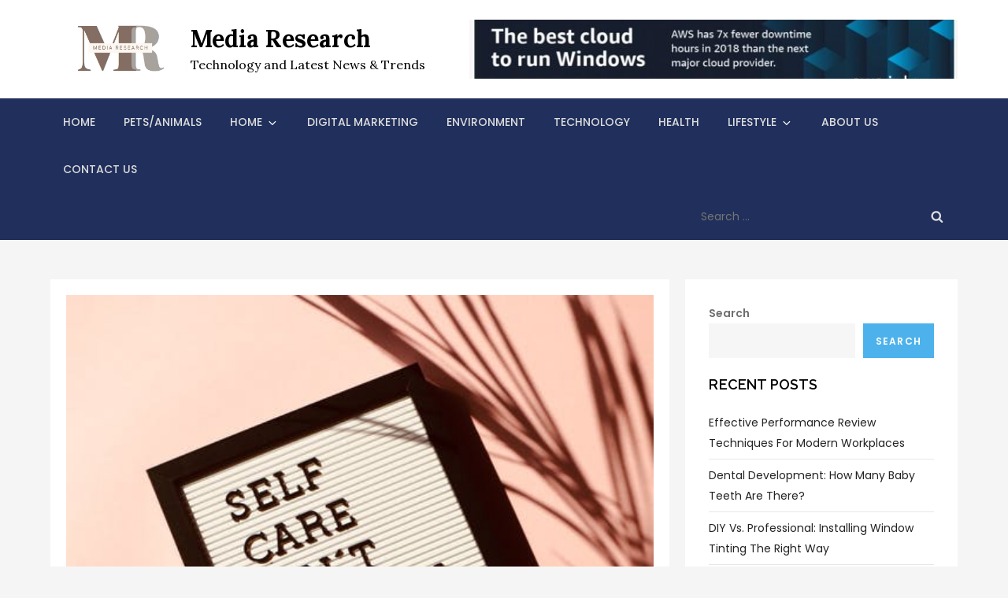

--- FILE ---
content_type: text/css
request_url: https://mediaresearch.ca/wp-content/cache/min/1/wp-content/themes/mero-magazine/style.css?ver=1766078826
body_size: 6721
content:
/*!
Theme Name: Mero Magazine
Theme URI: https://www.kantipurthemes.com/downloads/mero-magazine
Author: Kantipur Themes
Author URI: https://www.kantipurthemes.com/
Description: Mero Magazine is a WordPress theme perfect for news, magazine, blog and for all kinds of publishing websites. It has all the tools for every publishing need, easy to use for blogging, fashion, food, beauty, technology, gadget, hardware, lifestyle, modern, personal, travel, viral, architecture, game, minimal, video and more websites.
Version: 1.1
Requires at least: 5.1
Requires PHP: 5.6
Tested up to: 6.5
License: GNU General Public License v2 or later
License URI: http://www.gnu.org/licenses/gpl-2.0.html
Text Domain: mero-magazine
Tags: custom-background, custom-logo, custom-menu, featured-images, threaded-comments, translation-ready, one-column, two-columns, custom-header, blog, entertainment, portfolio

This theme, like WordPress, is licensed under the GPL.
Use it to make something cool, have fun, and share what you've learned with others.

Mero Magazine is based on Underscores https://underscores.me/, (C) 2012-2017 Automattic, Inc.
Underscores is distributed under the terms of the GNU GPL v2 or later.

Normalizing styles have been helped along thanks to the fine work of
Nicolas Gallagher and Jonathan Neal https://necolas.github.io/normalize.css/
*/
 html{line-height:1.15;-webkit-text-size-adjust:100%}body{margin:0}.boxed-layout,.frame-layout{background-color:#eee}.boxed-layout #page,.frame-layout #page{width:90%;max-width:1600px;margin:0 auto;box-shadow:0 0 15px rgba(0,0,0,.1);background-color:#f4f4f4}.frame-layout #page{margin:50px auto}h1.entry-title{font-size:2em;margin:.67em 0}h1{font-size:38px}h2{font-size:34px}h3{font-size:28px}h4{font-size:24px}h5{font-size:22px}h6{font-size:16px}hr{box-sizing:content-box;height:0;overflow:visible}pre{font-family:monospace,monospace;font-size:1em}a{background-color:transparent}abbr[title]{border-bottom:none;text-decoration:underline;text-decoration:underline dotted}b,strong{font-weight:bolder}code,kbd,samp{font-family:monospace,monospace;font-size:1em}small{font-size:80%}sub,sup{font-size:75%;line-height:0;position:relative;vertical-align:baseline}sub{bottom:-.25em}sup{top:-.5em}img{border-style:none}button,input,optgroup,select,textarea{font-family:inherit;font-size:100%;line-height:1.15;margin:0}button,input{overflow:visible}button,select{text-transform:none}button,[type="button"],[type="reset"],[type="submit"]{-webkit-appearance:button}button::-moz-focus-inner,[type="button"]::-moz-focus-inner,[type="reset"]::-moz-focus-inner,[type="submit"]::-moz-focus-inner{border-style:none;padding:0}button:-moz-focusring,[type="button"]:-moz-focusring,[type="reset"]:-moz-focusring,[type="submit"]:-moz-focusring{outline:1px dotted ButtonText}fieldset{padding:.35em .75em .625em}legend{box-sizing:border-box;color:inherit;display:table;max-width:100%;padding:0;white-space:normal}progress{vertical-align:baseline}textarea{overflow:auto}[type="checkbox"],[type="radio"]{box-sizing:border-box;padding:0}[type="number"]::-webkit-inner-spin-button,[type="number"]::-webkit-outer-spin-button{height:auto}[type="search"]{-webkit-appearance:textfield;outline-offset:-2px}[type="search"]::-webkit-search-decoration{-webkit-appearance:none}::-webkit-file-upload-button{-webkit-appearance:button;font:inherit}details{display:block}summary{display:list-item}template{display:none}[hidden]{display:none}body,button,input,select,optgroup,textarea{color:#6f6f6f;font-size:14px;line-height:26px}h1,h2,h3,h4,h5,h6{margin:0 0 16px;line-height:1.4;clear:both;color:#000;font-weight:400;font-family:'Raleway',sans-serif}p{margin:0 0 1.5em}p:last-child{margin:0}dfn,cite,em,i{font-style:italic}blockquote{margin:0 1.5em;padding:15px}address{margin:0 0 1.5em}pre{background:#eee;font-family:"Courier 10 Pitch",Courier,monospace;font-size:15px;font-size:.9375rem;line-height:1.6;margin-bottom:1.6em;max-width:100%;overflow:auto;padding:1.6em}code,kbd,tt,var{font-family:Monaco,Consolas,"Andale Mono","DejaVu Sans Mono",monospace;font-size:15px;font-size:.9375rem}abbr,acronym{border-bottom:1px dotted #666;cursor:help}mark,ins{background:#fff9c0}big{font-size:125%}html{box-sizing:border-box}*,*:before,*:after{box-sizing:inherit}body{background:#F5F5F5;overflow-x:hidden;font-family:'Poppins',sans-serif}hr{background-color:#ccc;border:0;height:1px;margin-bottom:1.5em}ul,ol{margin:0 0 1.5em 0;padding-left:1.5em}ul{list-style:disc}ol{list-style:decimal}li>ul,li>ol{margin-bottom:0;margin-left:1.5em}dt{font-weight:700}dd{margin:0 1.5em 1.5em}img{height:auto;max-width:100%;display:inline-block;vertical-align:middle}figure{margin:1em 0}table{margin:0 0 1.5em;width:100%;border-collapse:collapse}table,td,th{border:1px solid #ddd;text-align:left}th,td{padding:15px}button,input[type="button"],input[type="reset"],input[type="submit"],.btn,.reply a{position:relative;background-color:transparent;font-size:12px;line-height:42px;font-weight:600;color:#4db2ec;border:1px solid #4db2ec;text-transform:uppercase;letter-spacing:.1em;display:inline-block;vertical-align:middle;padding:11px 18px;line-height:1.3;cursor:pointer;border-radius:0;text-decoration:none;-webkit-transition:all 0.3s cubic-bezier(.4,0,1,1);-moz-transition:all 0.3s cubic-bezier(.4,0,1,1);-ms-transition:all 0.3s cubic-bezier(.4,0,1,1);-o-transition:all 0.3s cubic-bezier(.4,0,1,1);transition:all 0.3s cubic-bezier(.4,0,1,1)}button:hover,input[type="button"]:hover,input[type="reset"]:hover,input[type="submit"]:hover,.btn:hover,.btn:focus,.reply a:hover,.reply a:focus{background-color:#4db2ec;color:#fff}button:active,button:focus,input[type="button"]:active,input[type="button"]:focus,input[type="reset"]:active,input[type="reset"]:focus,input[type="submit"]:active,input[type="submit"]:focus{background-color:#4db2ec;color:#fff;outline:thin dotted}input[type="text"],input[type="email"],input[type="url"],input[type="password"],input[type="search"],input[type="number"],input[type="tel"],input[type="range"],input[type="date"],input[type="month"],input[type="week"],input[type="time"],input[type="datetime"],input[type="datetime-local"],input[type="color"],textarea{color:#666;background-color:#f6f6f6;border:1px solid #f6f6f6;padding:8px 12px;border-radius:0;display:inline-block;vertical-align:middle}input[type="text"]:focus,input[type="email"]:focus,input[type="url"]:focus,input[type="password"]:focus,input[type="search"]:focus,input[type="number"]:focus,input[type="tel"]:focus,input[type="range"]:focus,input[type="date"]:focus,input[type="month"]:focus,input[type="week"]:focus,input[type="time"]:focus,input[type="datetime"]:focus,input[type="datetime-local"]:focus,input[type="color"]:focus,textarea:focus{color:#111;outline:thin dotted;border-color:#4db2ec}select{border:1px solid #ccc}select:focus{outline:thin dotted}textarea{width:100%}a{color:#4db2ec}a:hover,a:focus,a:active{color:#000}a:focus{outline:thin dotted}a:hover,a:active{outline:0}#masthead a,#footer-widgets ul li a,#secondary ul li a{text-decoration:none}#masthead{background-color:#fff;position:relative;z-index:10}.site-branding{padding:15px 0;text-align:center}.site-branding-logo,.site-branding-text{display:inline-block;vertical-align:middle}.site-branding-logo img{max-height:75px;width:auto}.site-title{font-size:24px;margin:0 0 2px;line-height:1.2;font-weight:600;font-family:'Lora',serif}.site-title a{color:#000}.site-title a:hover,.site-title a:focus{color:#4db2ec}.site-description{margin:0;color:#000;font-size:16px;font-family:'Lora',serif}#header-advertisement img{max-height:75px;width:100%;object-fit:cover}.site-branding-container+#header-advertisement{margin-top:20px}.navigation-menu .search-form{position:absolute;float:right;top:0;right:0}.navigation-menu .search-form input[type="search"]{color:#fff;width:100%;border:none;padding:17px 55px 17px 10px;background-color:transparent}.navigation-menu .search-form .search-submit{border:none;position:absolute;top:0;right:0;height:60px}.navigation-menu .search-form .search-submit svg{fill:#ddd}.navigation-menu .search-form .search-submit:hover svg,.navigation-menu .search-form .search-submit:focus svg{fill:#fff}.navigation-menu{display:block;width:100%;position:relative}.navigation-menu{background-color:#202f5b}.navigation-menu ul{display:none;list-style:none;margin:0;padding-left:0}ul.nav-menu{border-top:1px solid rgb(255 255 255 / 20%);clear:both}.navigation-menu .nav-menu ul{display:none}.navigation-menu ul ul{padding-left:20px}.navigation-menu li{position:relative;-webkit-transition:all 0.1s ease-in-out;-moz-transition:all 0.1s ease-in-out;-ms-transition:all 0.1s ease-in-out;-o-transition:all 0.1s ease-in-out;transition:all 0.1s ease-in-out}.navigation-menu a{font-size:14px;display:block;padding:12px 0;color:#ddd;text-transform:uppercase;border-bottom:1px solid rgb(255 255 255 / 20%);font-weight:500;font-family:'Poppins',sans-serif}.navigation-menu .nav-menu>li:last-child>a{border-bottom:none}#site-navigation.navigation-menu .nav-menu>a{text-transform:uppercase}.navigation-menu li.current-menu-item>a,.navigation-menu .nav-menu>li:hover>a,.navigation-menu .nav-menu>li.focus>a,.navigation-menu .nav-menu>li>a:hover,.navigation-menu .nav-menu>li>a:focus{color:#4db2ec}.navigation-menu li a svg{display:none;fill:#fff;margin-left:5px}.navigation-menu a:hover,.navigation-menu a:focus,.navigation-menu li:hover>a{color:#4db2ec}.navigation-menu .nav-menu>li>a:hover svg,.navigation-menu .nav-menu>li>a:focus svg,.navigation-menu .nav-menu>li:hover>a svg{fill:#fff}.menu-toggle,.navigation-menu.toggled ul{display:block}.menu-toggle{margin:0 auto;padding:16px 15px;line-height:28px;color:#fff;width:100%;font-size:14px;border:none;float:left;width:auto;position:relative;z-index:1}.menu-toggle svg{fill:#fff;width:20px;height:20px}.menu-toggle .icon-close,.menu-toggle.active .icon-bars{display:none}.menu-toggle.active .icon-close{display:inline-block}.primary-menu-label{display:none}.dropdown-toggle{position:absolute;top:0;right:0;width:50px;height:48px;padding:0;border-radius:0;background-color:transparent;border:none}.dropdown-toggle svg{fill:#fff}svg{width:16px;height:16px;display:inline-block;vertical-align:middle}.site-main .comment-navigation,.site-main .posts-navigation,.site-main .post-navigation{margin:1.5em 0;background-color:#fff;padding:15px 25px}.comment-navigation .nav-previous,.posts-navigation .nav-previous,.post-navigation .nav-previous{float:left;width:50%}.comment-navigation .nav-next,.posts-navigation .nav-next,.post-navigation .nav-next{float:right;text-align:right;width:50%}.site-main .comment-navigation a,.site-main .posts-navigation a,.site-main .post-navigation a{color:#000;text-decoration:none}.site-main .comment-navigation a:hover,.site-main .posts-navigation a:hover,.site-main .post-navigation a:hover,.site-main .comment-navigation a:focus,.site-main .posts-navigation a:focus,.site-main .post-navigation a:focus{color:#4db2ec}.nav-subtitle{display:block}.nav-previous .nav-title-icon-wrapper{margin-right:10px}.nav-next .nav-title-icon-wrapper{margin-left:10px}.navigation.pagination .page-numbers{width:40px;height:40px;display:inline-block;background-color:#fff;border:1px solid rgba(0,0,0,.1);text-align:center;line-height:40px;margin-right:5px;color:#000;text-decoration:none}.navigation.pagination .page-numbers.prev svg,.navigation.pagination .page-numbers.next svg{position:relative;top:-2px}.navigation.pagination .page-numbers.current,.navigation.pagination .page-numbers:hover,.navigation.pagination .page-numbers:focus{background-color:#4db2ec;border-color:#4db2ec;color:#fff}.navigation.pagination .page-numbers.prev:hover svg,.navigation.pagination .page-numbers.next:hover svg,.navigation.pagination .page-numbers.prev:focus svg,.navigation.pagination .page-numbers.next:focus svg{fill:#fff}.post-navigation .nav-previous a:hover svg,.post-navigation .nav-previous a:focus svg,.post-navigation .nav-next a:hover svg,.post-navigation .nav-next a:focus svg{fill:#4db2ec}.navigation.pagination{margin-top:50px;text-align:center}.screen-reader-text{border:0;clip:rect(1px,1px,1px,1px);clip-path:inset(50%);height:1px;margin:-1px;overflow:hidden;padding:0;position:absolute!important;width:1px;word-wrap:normal!important}.screen-reader-text:focus{background-color:#f1f1f1;border-radius:3px;box-shadow:0 0 2px 2px rgba(0,0,0,.6);clip:auto!important;clip-path:none;color:#21759b;display:block;font-size:14px;font-size:.875rem;font-weight:700;height:auto;left:5px;line-height:normal;padding:15px 23px 14px;text-decoration:none;top:5px;width:auto;z-index:100000}#content[tabindex="-1"]:focus{outline:0}.alignleft{display:inline;float:left;margin-right:1.5em}.alignright{display:inline;float:right;margin-left:1.5em}.aligncenter{clear:both;display:block;margin-left:auto;margin-right:auto}.clear:before,.clear:after,.entry-content:before,.entry-content:after,.comment-content:before,.comment-content:after,.site-header:before,.site-header:after,.site-content:before,.site-content:after,.site-footer:before,.site-footer:after,.container:before,.container:after,.site-main .comment-navigation:before,.site-main .posts-navigation:before,.site-main .post-navigation:before,.site-main .comment-navigation:after,.site-main .posts-navigation:after,.site-main .post-navigation:after,.blog-archive:before,.blog-archive:after{content:"";display:table;table-layout:fixed}.clear:after,.entry-content:after,.comment-content:after,.site-header:after,.site-content:after,.site-footer:after,.container:before,.container:after,.site-main .comment-navigation:before,.site-main .posts-navigation:before,.site-main .post-navigation:before,.site-main .comment-navigation:after,.site-main .posts-navigation:after,.site-main .post-navigation:after,.blog-archive:before,.blog-archive:after{clear:both}.widget{position:relative;margin:0 0 1.5em}.widget:last-child{margin-bottom:0}.widget select{max-width:100%;width:100%;padding:10px}.widget_search form.search-form{position:relative}.widget_search input[type="search"]{width:100%}.widget_search input[type="submit"]{position:absolute;top:0;right:0;margin:0;padding:8px 15px;background-color:#4db2ec;color:#fff;line-height:28px;font-size:12px}.widget_search input[type="submit"]:hover,.widget_search input[type="submit"]:focus{border-color:#444;background-color:#444;color:#fff}#secondary{background-color:#fff;padding:30px}.widget ul{list-style:none;padding:0;margin:0}.widget ul ul{padding-left:1em}#secondary ul li,#footer-widgets ul li{border-bottom:1px solid #e7e7e7;display:block;padding:7px 0}#secondary ul li:last-child,#footer-widgets ul li:last-child{border-bottom:none}#secondary ul li a,#footer-widgets ul li a{display:inline-block;text-transform:capitalize}#footer-widgets ul li{border-bottom-color:rgba(255,255,255,.15)}#secondary a{color:#232323}#secondary a:hover,#secondary a:focus{color:#4db2ec}.tagcloud a{font-size:16px!important;color:#717e81!important;border:1px solid rgba(0,0,0,.1);padding:5px 10px;line-height:1;display:inline-block;margin-right:5px;margin-bottom:5px}.tagcloud a:hover,.tagcloud a:focus{background-color:#4db2ec;border-color:#4db2ec;color:#fff!important}.widget_recent_entries span{display:block}.wp-block-latest-comments__comment-author,.wp-block-latest-comments__comment-link{font-weight:400}.comment-metadata a,.fn a{text-decoration:none}.sticky{display:block}.updated:not(.published){display:none}.page-content,.entry-content,.entry-summary{margin:0}.page-links{clear:both;margin:0 0 1.5em}.error404 #primary,.has-sidebar.error404 #primary{width:100%;float:none;padding:0;text-align:center}.error-404.not-found .title{font-size:150px;font-weight:700;line-height:1;color:#4db2ec}.error-404.not-found input.search-field{min-width:300px;display:block;margin:0 auto 20px}.has-sidebar.no-sidebar #primary{width:100%;float:none;padding-left:0;padding-right:0}.has-sidebar.no-sidebar #secondary{display:none}.comment-content a{word-wrap:break-word}.bypostauthor{display:block}.comment-form input[type="text"],.comment-form input[type="email"],.comment-form input[type="url"]{width:100%}.comment-form input[type="checkbox"]{margin-right:10px;display:inline-block;vertical-align:middle}.comments-title,.comment-reply-title{font-size:32px;font-weight:600;margin-top:15px;display:inline-block;width:100%}.comments-title{margin-bottom:25px}.comment-author.vcard img{width:60px;height:60px;margin-right:15px;float:left;border-radius:50%;object-fit:cover}#comments>ol.comment-list{margin-left:0;padding-left:0}#comments ol.comment-list{list-style:none}#comments ol.comment-list article{background-color:#fff;padding:20px;margin-bottom:20px}.comment-content{display:table-cell}.reply{margin:10px 0 0;text-align:right}#respond{background-color:#fff;padding:30px}.form-submit{margin-bottom:0}.has-sidebar #primary{margin-bottom:50px}.infinite-scroll .posts-navigation,.infinite-scroll.neverending .site-footer{display:none}.infinity-end.neverending .site-footer{display:block}.page-content .wp-smiley,.entry-content .wp-smiley,.comment-content .wp-smiley{border:none;margin-bottom:0;margin-top:0;padding:0}embed,iframe,object{max-width:100%}.custom-logo-link{display:inline-block}.wp-caption{margin-bottom:1.5em;max-width:100%}.wp-caption img[class*="wp-image-"]{display:block;margin-left:auto;margin-right:auto}.wp-caption .wp-caption-text{margin:.8075em 0}.wp-caption-text{text-align:center}.gallery{margin:-5px}.gallery-item{display:inline-block;text-align:center;vertical-align:top;width:100%;padding:5px;margin:0}.gallery-columns-2 .gallery-item{max-width:50%}.gallery-columns-3 .gallery-item{max-width:33.33%}.gallery-columns-4 .gallery-item{max-width:25%}.gallery-columns-5 .gallery-item{max-width:20%}.gallery-columns-6 .gallery-item{max-width:16.66%}.gallery-columns-7 .gallery-item{max-width:14.28%}.gallery-columns-8 .gallery-item{max-width:12.5%}.gallery-columns-9 .gallery-item{max-width:11.11%}.gallery-caption{display:block}.columns-1,.columns-2,.columns-3,.columns-4,.columns-5{margin:0 -10px}.columns-1 article,.columns-2 article,.columns-3 article,.columns-4 article,.columns-5 article{padding:0 5px;margin-bottom:10px}.container{width:90%;max-width:1200px;margin:0 auto}#content-wrap{padding:50px 0}#wp-custom-header{text-align:center}.custom-header-media{position:relative}#wp-custom-header img{width:100%;margin-top:30px}.home.has-header-video #wp-custom-header{position:relative;padding-bottom:56.25%;height:0}.home.has-header-video #wp-custom-header video,.home.has-header-video #wp-custom-header iframe{position:absolute;top:0;left:0;width:100%;height:100%}#wp-custom-header-video-button{position:absolute;top:50%;left:25px;width:50px;height:50px;text-align:center;border-color:#fff;border-radius:80px;white-space:nowrap;overflow:hidden;background-color:#fff;color:#fff;-webkit-transform:translateY(-50%);-moz-transform:translateY(-50%);-ms-transform:translateY(-50%);-o-transform:translateY(-50%);transform:translateY(-50%)}#wp-custom-header-video-button:before{content:"";width:0;height:0;border-top:10px solid transparent;border-bottom:10px solid transparent;border-left:15px solid #4db2ec;display:inline-block;margin-left:2px;margin-top:4px}#wp-custom-header-video-button.wp-custom-header-video-pause:before{opacity:0;visibility:hidden}#wp-custom-header-video-button.wp-custom-header-video-pause:after{content:"";display:inline-block;width:15px;height:20px;background:#4db2ec;position:absolute;left:0;right:0;margin:auto;top:14px;border-left:5px solid #4db2ec;box-shadow:inset 5px 0 0 0 #fff}.page-header{margin-bottom:25px;text-align:center}.page-title{margin-bottom:0;font-weight:600;font-size:32px}.home .page-header,.blog .page-header{display:none}.search-no-results .blog-archive.grid.columns-5.clear{height:auto!important}.no-results.not-found{text-align:center}.section-title{border-bottom:2px solid #4db2ec;margin-bottom:20px}.section-title h2{position:relative;background-color:#4db2ec;color:#fff;display:inline-block;font-size:14px;text-transform:uppercase;font-weight:600;padding:10px 15px;margin:0;line-height:1;letter-spacing:.01em}.section-title h2:after{content:"";display:inline-block;position:absolute;top:0;width:0;height:0;border-bottom:34px solid #4db2ec;border-right:18px solid transparent;z-index:1;right:-18px}#featured-posts-section{margin:30px 0}#featured-posts-section .blog-post-item{padding:0;border:none}#featured-posts-section .featured-image{margin-bottom:0;padding:110px 0;background-size:cover;background-position:center}#featured-posts-section .entry-container{position:absolute;bottom:0;left:0;right:0;padding:15px;background:linear-gradient(0deg,rgba(0,0,0,.9),transparent)}#featured-posts-section .entry-title a,#featured-posts-section .entry-meta a{color:#fff}#featured-posts-section .entry-title a:hover,#featured-posts-section .entry-title a:focus,#featured-posts-section .entry-meta a:hover,#featured-posts-section .entry-meta a:focus{opacity:.8}#featured-posts-section .cat-links{visibility:hidden;margin-bottom:7px;display:block}#featured-posts-section .cat-links a{background-color:#4db2ec;color:#fff;padding:4px 7px;line-height:1;font-size:12px;display:inline-block;vertical-align:middle}#featured-posts-section .cat-links a:hover,#featured-posts-section .cat-links a:focus{background-color:#000}#business-posts-section{margin:30px 0}#business-posts-section .featured-image img{height:200px}#lifestyle-posts-section{margin:30px 0}#lifestyle-posts-section article{margin-bottom:0}#lifestyle-posts-section .blog-post-item{display:flex;display:-webkit-flex;display:-ms-flexbox;-webkit-flex-flow:row wrap;-ms-flex-flow:row wrap;flex-flow:row wrap;align-items:flex-start;border-width:0 1px 1px 1px}#lifestyle-posts-section .featured-image{width:104px;height:80px;margin-bottom:0}#lifestyle-posts-section .featured-image img{height:100%}#lifestyle-posts-section .entry-container{width:calc(100% - 104px);padding:0 0 0 10px}#first-advertisement,#second-advertisement{text-align:center}#first-advertisement img,#second-advertisement img{max-height:100px;width:auto}#entertainment-posts-section{margin:30px 0}#entertainment-posts-section .featured-image img{height:200px}#health-posts-section{margin:30px 0}#health-posts-section article{margin-bottom:0}#health-posts-section .blog-post-item{display:flex;display:-webkit-flex;display:-ms-flexbox;-webkit-flex-flow:row wrap;-ms-flex-flow:row wrap;flex-flow:row wrap;align-items:flex-start;border-width:0 1px 1px 1px}#health-posts-section .featured-image{width:104px;height:80px;margin-bottom:0}#health-posts-section .featured-image img{height:100%}#health-posts-section .entry-container{width:calc(100% - 104px);padding:0 0 0 10px}#health-posts-section article:first-child .featured-image{width:100%;height:auto;margin-bottom:15px}#health-posts-section article:first-child .featured-image img{height:197px}#health-posts-section article:first-child .entry-container{width:auto;padding:0 5px}#travel-posts-section{margin:30px 0}#travel-posts-section article{margin-bottom:0}#travel-posts-section .blog-post-item{display:flex;display:-webkit-flex;display:-ms-flexbox;-webkit-flex-flow:row wrap;-ms-flex-flow:row wrap;flex-flow:row wrap;align-items:flex-start;border-width:0 1px 1px 1px}#travel-posts-section .featured-image{width:104px;height:80px;margin-bottom:0}#travel-posts-section .featured-image img{height:100%}#travel-posts-section .entry-container{width:calc(100% - 104px);padding:0 0 0 10px}#travel-posts-section article:first-child .featured-image,#travel-posts-section article:nth-child(4) .featured-image{width:100%;height:auto;margin-bottom:15px}#travel-posts-section article:first-child .featured-image img,#travel-posts-section article:nth-child(4) .featured-image img{height:197px}#travel-posts-section article:first-child .entry-container,#travel-posts-section article:nth-child(4) .entry-container{width:auto;padding:0 5px}#sports-posts-section{margin:30px 0}#sports-posts-section .blog-post-item{display:flex;display:-webkit-flex;display:-ms-flexbox;-webkit-flex-flow:row wrap;-ms-flex-flow:row wrap;flex-flow:row wrap;align-items:flex-start;border-width:0 1px 1px 1px}#sports-posts-section .featured-image{width:104px;height:80px;margin-bottom:0}#sports-posts-section .featured-image img{height:100%}#sports-posts-section .entry-container{width:calc(100% - 104px);padding:0 0 0 10px}#sports-posts-section article:nth-child(1) .featured-image,#sports-posts-section article:nth-child(2) .featured-image,#sports-posts-section article:nth-child(4) .featured-image,#sports-posts-section article:nth-child(7) .featured-image,#sports-posts-section article:nth-child(8) .featured-image,#sports-posts-section article:nth-child(9) .featured-image{width:100%;height:auto;margin-bottom:15px}#sports-posts-section article:nth-child(1) .featured-image img,#sports-posts-section article:nth-child(2) .featured-image img,#sports-posts-section article:nth-child(4) .featured-image img,#sports-posts-section article:nth-child(7) .featured-image img,#sports-posts-section article:nth-child(8) .featured-image img,#sports-posts-section article:nth-child(9) .featured-image img{height:200px}#sports-posts-section article:nth-child(1) .entry-container,#sports-posts-section article:nth-child(2) .entry-container,#sports-posts-section article:nth-child(4) .entry-container,#sports-posts-section article:nth-child(7) .entry-container,#sports-posts-section article:nth-child(8) .entry-container,#sports-posts-section article:nth-child(9) .entry-container{width:auto;padding:0 5px}#nature-posts-section{margin:30px 0}#nature-posts-section .featured-image img{height:200px}#politics-posts-section{margin:30px 0}#politics-posts-section .blog-post-item{display:flex;display:-webkit-flex;display:-ms-flexbox;-webkit-flex-flow:row wrap;-ms-flex-flow:row wrap;flex-flow:row wrap;align-items:flex-start;border-width:0 1px 1px 1px}#politics-posts-section .featured-image{width:104px;height:80px;margin-bottom:0}#politics-posts-section .featured-image img{height:100%}#politics-posts-section .entry-container{width:calc(100% - 104px);padding:0 0 0 10px}#politics-posts-section article:nth-child(1) .featured-image,#politics-posts-section article:nth-child(3) .featured-image{width:100%;height:auto;margin-bottom:15px}#politics-posts-section article:nth-child(1) .featured-image img,#politics-posts-section article:nth-child(3) .featured-image img{height:200px}#politics-posts-section article:nth-child(1) .entry-container,#politics-posts-section article:nth-child(3) .entry-container{width:auto;padding:0 5px}.blog-archive article{margin-bottom:10px;width:100%}.entry-title{font-weight:500;margin-bottom:7px;font-size:20px}.blog-archive .entry-content{margin-bottom:25px}.blog-archive .entry-meta>span:not(:last-child):after{content:"-";margin:0 5px}.posted-on a{color:#717e81}.single .blog-post-item .featured-image{width:100%;float:none;margin-bottom:25px}.blog-post-item .featured-image img{width:100%;object-fit:cover}.entry-title a,.comments-link a{color:#000;text-decoration:none}.category-meta{display:block;margin-bottom:5px}.disable-post-category .cat-links,.disable-post-author .byline,.disable-post-date .posted-on{display:none}.cat-links a{position:relative;visibility:visible;display:inline-block;line-height:1.3;color:#000;text-decoration:none}.cat-links a:hover,.cat-links a:focus{color:#4db2ec}.entry-title a:hover,.entry-title a:focus,.posted-on a:hover,.posted-on a:focus,.comments-link a:hover,.comments-link a:focus{color:#4db2ec}.blog-archive.grid.columns-5 article{margin-bottom:20px}.blog-archive article:last-child{margin-bottom:0}.blog-archive .blog-post-item{padding:10px;background-color:#fff;border:1px solid #dedede;position:relative}.blog-archive .featured-image{margin-bottom:15px}.featured-image{position:relative}.blog-post-item .entry-container{padding:0 5px}.blog-post-item .entry-title{margin-bottom:3px;font-size:14px;font-weight:700}.single-page-wrapper .entry-content{padding:30px;background-color:#fff}.single-post-wrap .blog-post-item .entry-title{font-size:32px;margin:0 0 10px}.blog-post-item .entry-meta a{color:#717e81;font-size:12px;text-decoration:none}.blog-post-item .entry-meta a:hover,.blog-post-item .entry-meta a:focus{color:#000}.posted-on{color:#666;visibility:hidden}.posted-on a{visibility:visible}.posted-on a{margin-left:-75px}.byline a:focus:before{opacity:1}.read-more a{text-transform:uppercase;font-size:12px;font-weight:600;letter-spacing:.05em}.read-more a:after{content:"";width:30px;height:1px;background-color:#4db2ec;display:inline-block;vertical-align:middle;margin-left:7px}.single-post-wrap .entry-footer .tags-links,.single-post-wrap .entry-footer .tags-links a{color:#717e81}.logged-in-as a{color:#000;text-decoration:none}.single-post-wrap .entry-footer .tags-links a:hover,.single-post-wrap .entry-footer .tags-links a:focus,.logged-in-as a:hover,.logged-in-as a:focus{color:#4db2ec}.single .entry-footer>span{display:block}.single .entry-footer span.cat-links{margin-bottom:10px}.single .blog-post-item{padding:0;border:none;background-color:#fff;padding:20px}.single .blog-post-item .entry-meta{display:block;margin-bottom:10px}.single .blog-post-item .entry-meta>span:not(:last-child):after{content:"-";margin:0 5px}.single .blog-post-item .entry-content{margin-bottom:30px}.single .blog-post-item .entry-footer{margin-bottom:0}#colophon{background-color:#1d2024}#footer-widgets{padding:60px 0}#footer-widgets h1,#footer-widgets h2,#footer-widgets h3,#footer-widgets h4,#footer-widgets h5,#footer-widgets h6{color:#fff;display:inline-block;font-size:18px;text-transform:uppercase;font-weight:600;margin:0;line-height:1;letter-spacing:.01em}#footer-widgets .widget-area{margin:0 -30px}#footer-widgets .widget-column{padding:0 30px;margin-bottom:30px}#footer-widgets .widget-column:last-child{margin-bottom:0}#footer-widgets .widget-title{color:#fff;text-transform:uppercase;font-size:18px;font-weight:600;letter-spacing:.05em;position:relative;display:inline-block;margin-bottom:25px;padding-bottom:20px}#secondary .widget-title{text-transform:uppercase;font-size:20px;font-weight:600;letter-spacing:.05em;margin-bottom:10px}#footer-widgets .widget-title:after{content:"";position:absolute;background-color:#4db2ec;width:50px;height:3px;left:50%;bottom:0;-webkit-transform:translateX(-50%);-moz-transform:translateX(-50%);-ms-transform:translateX(-50%);-o-transform:translateX(-50%);transform:translateX(-50%)}.wp-block-tag-cloud a{background-color:#4db2ec;color:#fff!important;text-decoration:none;font-size:13px!important;line-height:1;padding:5px 7px;margin-bottom:7px}#colophon,#colophon a{color:#ccc}#colophon a:hover,#colophon a:focus{color:#4db2ec}#colophon .tagcloud a{border-color:rgba(255,255,255,.1);color:#ccc!important}#colophon .tagcloud a:hover,#colophon .tagcloud a:focus{color:#fff!important}.site-info{border-top:1px solid rgba(255,255,255,.15);padding:15px 0;text-align:center}.to-top{width:40px;height:40px;background-color:#4db2ec;position:fixed;bottom:-100px;right:15px;z-index:1;-webkit-transition:all .7s ease-in-out;-moz-transition:all .7s ease-in-out;-o-transition:all .7s ease-in-out;-ms-transition:all .7s ease-in-out;transition:all .7s ease-in-out}.to-top:hover,.to-top:focus{background-color:#000}.to-top:before{content:"";width:0;height:0;border-left:7px solid transparent;border-right:7px solid transparent;border-bottom:7px solid #fff;position:absolute;top:17px;text-align:center;left:0;right:0;margin:auto}.wp-block-search__button.wp-element-button{padding:0 15px;background-color:#4db2ec;border-color:#4db2ec;color:#fff}#secondary h2{display:inline-block;font-size:18px;text-transform:uppercase;font-weight:600;letter-spacing:.01em}@media screen and (min-width:567px){.columns-2 article,.columns-3 article,.columns-4 article,.columns-5 article{width:50%;float:left}.columns-2 article:nth-child(2n+1),.columns-3 article:nth-child(2n+1),.columns-4 article:nth-child(2n+1),.columns-5 article:nth-child(2n+1){clear:left}.primary-menu-label{display:inline-block;vertical-align:middle}.error-404.not-found input.search-field{min-width:450px}}@media screen and (min-width:767px){.columns-3 article,.columns-5 article{width:33.33%}.columns-3 article:nth-child(2n+1),.columns-5 article:nth-child(2n+1){clear:none}.columns-3 article:nth-child(3n+1),.columns-5 article:nth-child(3n+1){clear:left}.site-branding{text-align:left}.site-branding-container{float:left}#header-advertisement{float:right;text-align:right;width:100%;max-width:450px;padding-left:50px}.site-branding-container+#header-advertisement{margin-top:0}.widget_latest_posts .widget-header{margin-bottom:70px}.single .blog-post-item .entry-footer{display:flex;align-items:center;justify-content:space-between}.single .entry-footer span.cat-links{margin-bottom:0}#footer-widgets .widget-column{text-align:left;margin-bottom:0;width:33.33%;float:left}#footer-widgets .widget-title:after{left:0;transform:none}}@media screen and (min-width:992px){#header-advertisement{max-width:670px}#featured-posts-section article:first-child{width:50%}#featured-posts-section article:first-child .featured-image{padding:225px 0}#featured-posts-section article:first-child .entry-container{padding:20px 20px 15px}#featured-posts-section article:first-child .entry-title{font-size:28px}}@media screen and (min-width:1024px){.columns-5 article{width:20%}.columns-5 article:nth-child(3n+1){clear:none}.columns-5 article:nth-child(5n+1){clear:left}.navigation-menu .search-form{position:relative;top:0}.menu-sticky .nav-shrink .main-navigation{position:fixed;top:0;left:0;right:0}.menu-sticky.customize-support .nav-shrink .main-navigation{top:32px}.navigation-menu{width:auto}.navigation-menu ul,.navigation-menu .nav-menu ul{display:block}.navigation-menu ul ul li{border-bottom:1px solid rgb(255 255 255 / 20%)}.navigation-menu ul ul li:last-child{border-bottom:none}.navigation-menu li a svg,.nav-menu>li,.navigation-menu li{display:inline-block}.navigation-menu a{padding:8px 16px}.nav-menu ul.sub-menu{background-color:#fff}.navigation-menu ul ul{padding-left:0}.navigation-menu ul ul ul{-webkit-transform:translateX(-20px) translateZ(0);-moz-transform:translateX(-20px) translateZ(0);transform:translateX(-20px) translateZ(0);-webkit-transition:-webkit-transform .05s .3s,opacity .3s ease-out;transition:transform .05s .3s,opacity .3s ease-out;visibility:hidden}.navigation-menu ul ul li:hover>ul,.navigation-menu ul ul li.focus>ul{opacity:1;-webkit-transform:translateX(0) translateZ(0);-moz-transform:translateX(0) translateZ(0);transform:translateX(0) translateZ(0);-webkit-transition:-webkit-transform .3s ease-out,opacity .3s ease;transition:transform .3s ease-out,opacity .3s ease;visibility:visible}.navigation-menu ul ul svg{position:absolute;top:50%;right:10px;-webkit-transform:translateY(-50%) rotate(-90deg);-moz-transform:translateY(-50%) rotate(-90deg);-ms-transform:translateY(-50%) rotate(-90deg);-o-transform:translateY(-50%) rotate(-90deg);transform:translateY(-50%) rotate(-90deg)}.navigation-menu ul ul li:last-child>a{border-bottom:none}.navigation-menu .nav-menu>li>a{padding:10px 16px;line-height:40px;border-bottom:none}.navigation-menu a{border-bottom:none}.navigation-menu li.current-menu-item>a{color:#4db2ec}.navigation-menu ul ul a{border-bottom:1px solid rgb(255 255 255 / 10%)}.navigation-menu .nav-menu>li:hover>a:after,.navigation-menu .nav-menu>li.focus>a:after{opacity:1}.navigation-menu li.current-menu-item>a,.navigation-menu .nav-menu>li:hover>a,.navigation-menu .nav-menu>li.focus>a,.navigation-menu .nav-menu>li>a:hover,.navigation-menu .nav-menu>li>a:focus{color:#fff;background-color:#4db2ec}.navigation-menu .nav-menu>li:hover,.navigation-menu .nav-menu>li.current-menu-item{border-right-color:#4db2ec}.navigation-menu ul ul{float:left;position:absolute;top:100%;left:-999em;z-index:10;-webkit-transition:opacity 0.2s ease-out;-moz-transition:opacity 0.2s ease-out;-ms-transition:opacity 0.2s ease-out;-o-transition:opacity 0.2s ease-out;transition:opacity 0.2s ease-out}.navigation-menu .nav-menu ul.sub-menu{visibility:hidden;opacity:0;box-shadow:0 10px 25px rgb(0 0 0 / 15%);background-color:#202f5b}.navigation-menu .nav-menu li:hover ul,.navigation-menu .nav-menu li.focus ul{opacity:1;visibility:visible;display:block!important}.navigation-menu ul ul ul{left:-999em;top:0}.navigation-menu ul ul li:hover>ul,.navigation-menu ul ul li.focus>ul{left:100%}.navigation-menu ul ul a{width:256px;padding:8px 30px 8px 15px}.navigation-menu ul li:hover>ul,.navigation-menu ul li.focus>ul{right:auto;left:0}.nav-menu button.dropdown-toggle,.menu-toggle{display:none}#masthead .nav-menu{border-top:none;display:block!important;text-align:left;float:left}.site-branding{padding:25px 0}.site-title{font-size:30px}.custom-header .page-title{font-size:32px}.has-sidebar #primary{width:70%;float:left;padding-right:30px;margin-bottom:0}.has-sidebar #secondary{width:30%;float:left}.has-sidebar.right-sidebar #primary{float:left;padding-right:20px}.has-sidebar.right-sidebar #secondary{float:right}.has-sidebar.left-sidebar #primary{float:right;padding-right:0;padding-left:40px}.has-sidebar.left-sidebar #secondary{float:left}}@media screen and (min-width:1200px){.columns-4 article{width:25%}.columns-4 article:nth-child(2n+1){clear:none}.columns-4 article:nth-child(4n+1){clear:left}}